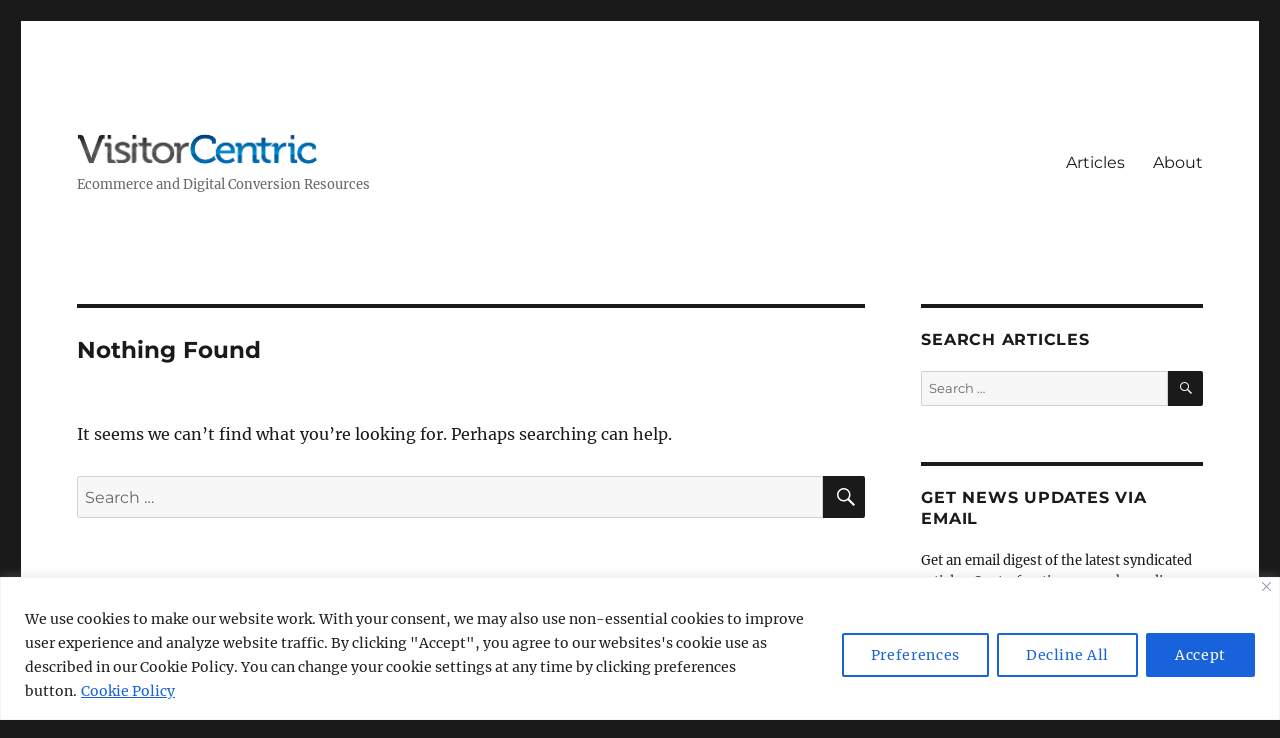

--- FILE ---
content_type: text/plain
request_url: https://www.google-analytics.com/j/collect?v=1&_v=j102&a=1883847241&t=pageview&_s=1&dl=https%3A%2F%2Fvisitorcentric.com%2Ftag%2Fdata-integration&ul=en-us%40posix&dt=data%20integration&sr=1280x720&vp=1280x720&_u=YADAAAABAAAAAC~&jid=775433167&gjid=443218824&cid=1105294829.1768776589&tid=UA-13099145-4&_gid=928708864.1768776589&_r=1&_slc=1&gtm=45He61e1n81KR8W8VKv76191262za200zd76191262&gcd=13l3l3l3l1l1&dma=0&tag_exp=103116026~103200004~104527906~104528501~104684208~104684211~105391253~115938465~115938468~116682877~116744867~116988315~117041587&z=244765218
body_size: -452
content:
2,cG-F5E77WQK1B